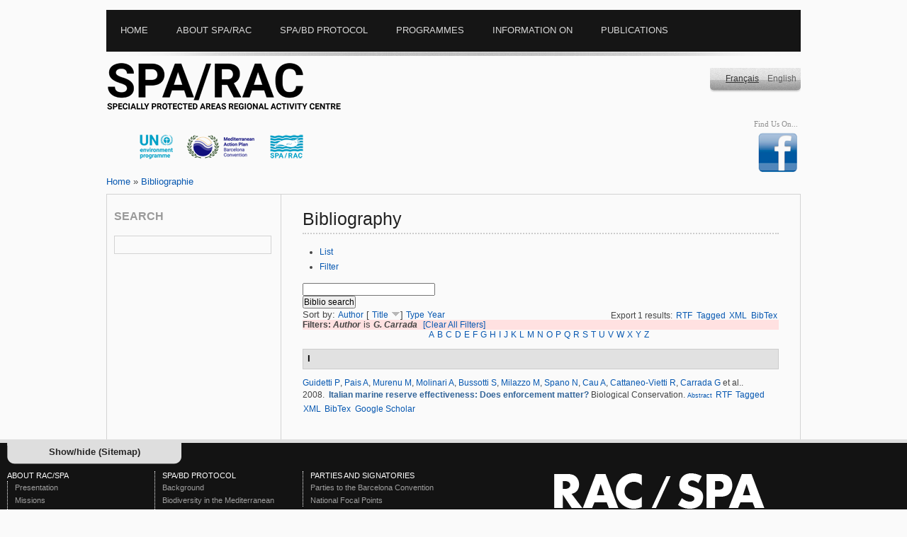

--- FILE ---
content_type: text/css
request_url: https://www.rac-spa.org/sites/all/modules/upload_element/upload_element.css?w
body_size: 166
content:
/* $Id: upload_element.css,v 1.1 2008/11/16 12:16:17 aland Exp $ */
div.upload-element-row {
  border: 1px solid #e5e5e5;
  padding: 5px 5px 0;
  margin-bottom: 10px;
}

div.upload-element-preview img {
  border: 1px solid #e5e5e5;
}

div.upload-element-preview  {
  float: left;
}

div.upload-element-detail {
  margin-right: 10px;
}

div.upload-element-detail .form-item{
  margin-top: 0;
}

.upload-element-clear {
  clear: both;
  display: block;
	font-size: 0px;
	height: 1px;
	line-height: 0px;
	margin-bottom: -1px;  
}

div.upload-element-input-row {
  clear: both;
}

div.upload-element-row input.form-submit {
  margin: 0;
}


--- FILE ---
content_type: text/css
request_url: https://www.rac-spa.org/sites/all/modules/views_gallery/views_gallery.css?w
body_size: 464
content:
/* $Id: views_gallery.css,v 1.8 2009/10/31 13:34:45 karens Exp $ */

div.view-gallery div.views-field-title {
	color:#999999;
	font-size:0.9em;
	font-weight:bold;
	text-align:right;
	text-transform:capitalize; margin-top:5px;
}

div.view-gallery div.views-field-field-gallery-image-fid img {
  border: 1px solid #D7D7D7;
}

div.view-gallery div.views-field-field-gallery-image-fid a:hover {
  background-color:#EBEBEB;
  display:block;
}

div.view-gallery table {
  margin:0;
  padding:0;
  width:auto;
}

div.view-gallery table.views-view-grid img {
  padding:5px;
  margin:0;
}

div.view-gallery table.views-view-grid td {
  padding-bottom:15px;
}

div.block div.view-gallery table.views-view-grid td {
  padding-bottom:0;
}

div.view-gallery div.views-field-created {
  font-size: .8em;
  font-style: italic;
  text-align:right;
}

div.view-display-id-node_content_2 {
  float: left;
  padding-right: 10px;
}

div.view-display-id-node_content_2 div.view-empty {
  border: 1px solid black;
  font-size: 0.9em;
  padding: 5px;
  text-align: center;
  width: 140px;
}

ul.links li.image_field_gallery  {
  float: right;
  padding: 5px 10px;
  border: 1px solid #ddd;
  font-weight: bold;
}

/* Force the table grid to equal column
 widths no matter what is in them.*/
div.view-gallery table.views-view-grid {
  table-layout:fixed;
}

/* Views slideshow themes */

.views_slideshow_singleframe_pager {
  height:2em;
}
.views_slideshow_singleframe_pager a {
  border:1px transparent solid;
  padding:0;
  margin:0;
  width:2em;
  display:block;
  float:left;
  text-align:center;
}
.views_slideshow_singleframe_pager a:hover,
.views_slideshow_singleframe_pager a.activeSlide {
  background-color:#ffc;
  text-decoration:none;
}

.views_slideshow_slide {
  overflow:hidden;
}

--- FILE ---
content_type: text/css
request_url: https://www.rac-spa.org/sites/all/modules/workflow/views_showcase/css/views_showcase.css?w
body_size: 518
content:
/* $Id: views_showcase.css,v 1.1 2010/04/29 16:40:36 khaledzaidan Exp $ */ 
.views-showcase {
  width: 735px;
  height: 280px;
  padding:0 !important;
}

.views-showcase div.views-showcase-big-panel {

}

.views-showcase .views-showcase-big-panel li, .views-showcase .views-showcase-big-panel div {
width:436px !important;
}

.views-showcase-item { height:270px !important;}

.views-showcase-mini-list {

}

.views-showcase-big-panel {

}

.views-showcase-pager-item {
  opacity: 0.7;
  filter: alpha(opacity=70);
  padding: 0 5px;
  border-bottom: 1px dashed #FFF;
}

.views-showcase-mini-list .activeItem, .views-showcase-pager-item:hover {
  color: #333;
  opacity: 0.7;
  filter: alpha(opacity=70);
  background-color:#E3E3F3;
}


ul.views-showcase-pager-item-sublist, ul.views-showcase-mini-list {
  list-style: none;
  padding:0;
  margin:0;
  width:285px;
}

.views-showcase-mini-list li.views-showcase-pager-item , .views-showcase-mini-list li.views-showcase-pager-subitem {
  list-style:none;
  border-bottom:1px dotted #D3D3D3;
  padding:8px 5px;
  margin:0;
  line-height:1.5em;

}

.views-showcase-subitem label, .views-showcase-content-title, .views-showcase-naviation-title {
  display:none;
}

/*'right' skin*/

.skin-right .views-showcase-navigation-container {
  float: right;
}

.skin-right .views-showcase-content-container {
  float: left;
}

/*'left' skin*/

.skin-left .views-showcase-navigation-container {
  float: left;
  width:265px;
}

.skin-left .views-showcase-content-container {
  float: right;
  width:468px;  
}

.skin-left .views-showcase-navigation-container h2{ display:none}

.views-showcase-big-box-teaser {
	background-color:#333333;
	color:#FFFFFF;
	height:75px;
	opacity:0.8;
	padding:5px;
	position:relative;
	top:190px;
	width:436px;
	z-index:999;
	font-size:0.8em;
}
.views-showcase-big-box-teaser a{ color:#fff !important; font-size:1em; font-weight:bold;}
.views-showcase-big-box-teaser a:hover{ color:#fff;}
.views-showcase-big-box-image_attach_images {position:relative; top:-85px;}
.views-showcase-big-box-image_attach_images img{ width:446px; height:275px;}

--- FILE ---
content_type: text/css
request_url: https://www.rac-spa.org/sites/all/themes/yaml/css/screen/focal_points.css?w
body_size: 1369
content:
@charset "utf-8";

/* CSS Document */
@font-face {
  font-family: 'FontAwesome';
  src: url('fonts/fontawesome-webfont.eot?v=4.5.0');
  src: url('fonts/fontawesome-webfont.eot?#iefix&v=4.5.0') format('embedded-opentype'), url('fonts/fontawesome-webfont.woff2?v=4.5.0') format('woff2'), url('fonts/fontawesome-webfont.woff?v=4.5.0') format('woff'), url('fonts/fontawesome-webfont.ttf?v=4.5.0') format('truetype'), url('fonts/fontawesome-webfont.svg?v=4.5.0#fontawesomeregular') format('svg');
  font-weight: normal;
  font-style: normal;
}
.fa {
  display: inline-block;
  font: normal normal normal 14px/1 FontAwesome;
  font-size: inherit;
  text-rendering: auto;
  -webkit-font-smoothing: antialiased;
  -moz-osx-font-smoothing: grayscale;
}
.fa-lg {
  font-size: 1.33333333em;
  line-height: 0.75em;
  vertical-align: -15%;
}
.fa-2x {
  font-size: 2em;
}
.fa-3x {
  font-size: 3em;
}
.fa-4x {
  font-size: 4em;
}
.fa-5x {
  font-size: 5em;
}
 .fa-phone:before{content:"\f095"}
 .fa-fax:before{content:"\f1ac"}
 .fa-street-view:before {
  content: "\f21d";
}
.fa-envelope-o:before {
  content: "\f003";
}

.column{width:50%;}
#pricing-table {
	margin: 0 0 0 90px;
	
	width: 100%; /* total computed width = 222 x 3 + 226 */
}


#pricing-table .plan {
	font: 12px 'Lucida Sans', 'trebuchet MS', Arial, Helvetica;
	text-shadow: 0 1px rgba(255,255,255,.8);        
	background: #fff;      
	border: 1px solid #ddd;
	color: #333;
	padding: 20px;
	margin: 5px;
	width: 67%; /* plan width = 180 + 20 + 20 + 1 + 1 = 222px */      
	/*float: left;*/
	position: relative;
	
	}
#pricing-table .image-cropper {
    width: 100px;
    height: 100px;
    position: relative;
    overflow: hidden;

    border-radius: 50%;
}


#pricing-table .plan:nth-child(1) {
	-webkit-border-top-left-radius: 5px;
-webkit-border-top-right-radius: 5px;
-moz-border-radius-topleft: 5px;
-moz-border-radius-topright: 5px;
border-top-left-radius: 5px;
border-top-right-radius: 5px;       
}

#pricing-table .plan:nth-last-child(1) {
-webkit-border-bottom-right-radius: 5px;
-webkit-border-bottom-left-radius: 5px;
-moz-border-radius-bottomright: 5px;
-moz-border-radius-bottomleft: 5px;
border-bottom-right-radius: 5px;
border-bottom-left-radius: 5px;      
}

/* --------------- */	

#pricing-table h3 {
	font-size: 20px;
	font-weight: normal;
	padding: 20px;
	margin: -20px -20px 50px -20px;
	background-color: #eee;
	background-image: -moz-linear-gradient(#fff,#eee);
	background-image: -webkit-gradient(linear, left top, left bottom, from(#fff), to(#eee));    
	background-image: -webkit-linear-gradient(#fff, #eee);
	background-image: -o-linear-gradient(#fff, #eee);
	background-image: -ms-linear-gradient(#fff, #eee);
	background-image: linear-gradient(#fff, #eee);
	text-align: center;
}


#pricing-table h3 span {
	display: block;
	font: bold 25px/100px Georgia, Serif;
	color: #777;
	background: #fff;
	border: 5px solid #ddd;
	height: 100px;
	width: 100px;
	margin: 10px auto -65px;
	-moz-border-radius: 100px;
	-webkit-border-radius: 100px;
	border-radius: 100px;
	-moz-box-shadow: 0 5px 20px #ddd inset, 0 3px 0 #999 inset;
	-webkit-box-shadow: 0 5px 20px #ddd inset, 0 3px 0 #999 inset;
	box-shadow: 0 5px 20px #ddd inset, 0 3px 0 #999 inset;
}

#pricing-table p span, li span {
text-transform: uppercase;}

#pricing-table .double_mail {
Text-Indent: -3.6em;
Padding-Left: 3.6em;}

/* --------------- */

#pricing-table ul {
	margin: 20px 0 0 0;
	padding: 0;
	list-style: none;
	text-align: center;
	transition: 
		height 0.3s ease-in-out, 
		box-shadow 0.6s linear;
	
}


ul.options li {
	border-top: 1px solid #ddd;
	padding: 7px 0;
	list-style: none;
	transition: 
		height 0.3s ease-in-out, 
		box-shadow 0.6s linear;
	
}
div.plan ul li {
list-style: none;}
/* --------------- */
	
#pricing-table .signup {
	width: 242px;
	text-align: center;
	position: realtive;
	padding: 8px 20px;
	margin: 20px 0 0 0;  
	color: #fff;
	font: bold 14px Arial, Helvetica;

	text-decoration:none;
display: inline-block;
	background: #575e63;
	border-top:1px solid #878e98;
	border-bottom:1px solid #33373d;

	background: -webkit-gradient(linear, 0% 0%, 0% 100%, from(#575e63), to(#3f4347));
	background: -webkit-linear-gradient(top, #575e63, #3f4347);
	background: -moz-linear-gradient(top, #575e63, #3f4347);
	background: -ms-linear-gradient(top, #575e63, #3f4347);
	background: -o-linear-gradient(top, #575e63, #3f4347);
-moz-border-radius: 3px;
	-webkit-border-radius: 3px;
	border-radius: 3px;
	text-shadow: 0 1px 0 rgba(0,0,0,.3);        

}


/* --------------- */

.clear:before, .clear:after {
  content:"";
  display:table
}

.clear:after {
  clear:both
}

.clear {
  zoom:1
}


.options {
	height: 0;
	display: block;
	overflow: hidden;
}
ul li input[type='checkbox']:checked ~ .options {
	height: auto;
	display:block;
	min-height:40px;
	max-height:400px;
	transition: 
		height 0.5s ease-in-out, 
		box-shadow 0.1s linear;
}



ul li input[type='checkbox'] {
	display: none;

}
.focal{
    list-style-type: none;
}


--- FILE ---
content_type: text/css
request_url: https://www.rac-spa.org/sites/all/themes/yaml/css/screen/content.css?w
body_size: 6524
content:
@charset "UTF-8";
/**
 * "Yet Another Multicolumn Layout" for Drupal
 *
 * (en) Uniform design of standard content elements
 * (de) Einheitliche Standardformatierungen f�r die wichtigten Inhalts-Elemente
 *
 * @copyright       Copyright 2006-2009, Alexander Hass
 * @license         http://www.yaml-fuer-drupal.de/en/terms-of-use
 * @link            http://www.yaml-for-drupal.com
 * @package         yaml-for-drupal
 * @version         6.x-3.1.0.12
 * @lastmodified    2009-06-07
 */

@media all
{
 /**
  * Fonts
  *
  * (en) global settings of font-families and font-sizes
  * (de) Globale Einstellungen f�r Zeichensatz und Schriftgr��en
  *
  * @section content-global-settings
  */

  /* (en) reset font size for all elements to standard (16 Pixel) */
  /* (de) Alle Schriftgr��en auf Standardgr��e (16 Pixel) zur�cksetzen */
  html * { font-size: 99.50%; }

 /**
  * (en) reset monospaced elements to font size 16px in all browsers
  * (de) Schriftgr��e von monospaced Elemente in allen Browsern auf 16 Pixel setzen
  *
  * @see: http://webkit.org/blog/67/strange-medium/
  */

  textarea, pre, code, kbd, samp, var, tt {
    font-family: Consolas, "Lucida Console", "Andale Mono", "Bitstream Vera Sans Mono", "Courier New", Courier;
  }

  /* (en) Drupal form elements */
  /* (de) Drupal Formular Elemente */
  input.form-file, input.form-text, textarea.form-textarea, select.form-select {
    font-family: Arial, Helvetica, sans-serif;
  }

  /* (en) base layout gets standard font size 12px */
  /* (de) Basis-Layout erh�lt Standardschriftgr��e von 12 Pixeln */
  body {
    font-size: 81.25%;
    color: #444;
/*	font-family: Georgia, "Times New Roman", Times, sans-serif;*/
    font-family:Verdana,Lucida Grande,Arial,Helvetica,sans-serif;
    background-color:#fafafa;
  }
  
/**test ecap**/
/*** {font-family: 'Segoe UI'; margin: 0; padding: 0; }**/
h3.ecap {font-weight: 600; margin: 0 0 10px; border-bottom: 1px solid #eaeaea; padding: 0px 0px 20px 0px;}

/**.colsa  {width: 50%; float: left;}**/
.colsa .cola-12 {width: 49%; float: right;}
.cola-13 {width: 47%; float: left;}
.wrapper {background:none;
    overflow: hidden;}

a.ex1 {line-height: 0px; }
/*ol li.ecap, ol li a {line-height: 20px; margin-bottom: 2em;}*/
.project { counter-reset: project; }*/
.project li:before { counter-increment: project;
     content: counter(project,".")" "; }
ol li.ecap, ol li a {line-height: 25px; margin-bottom: 2em;}
ol li a.ecap {padding: 5px 20px 10px; text-decoration: none;}
ol ul { 
   list-style-type: circle; 
   list-style-position: inside; 
   margin-left: 15px; 
}
/*ol li a.ecap:hover {background-color: #ccf;}*/
ul.justif {text-align: justify; }
ol.justif {text-align: justify; }
ol.ecap {counter-reset: ecap; text-align: justify;} /* on initialise et nomme un compteur */
ol ol.primaire {
  list-style: upper-alpha;
}
ol li.ecap:hover {background-color:#eae6e6;}
li.ecap {
    list-style-type: none;
    counter-increment: ecap; /* on incrémente le compteur à chaque nouveau li */
    margin-bottom: 5px;
	margin-left: 0em;
    text-indent: -3.7em;
	border-bottom: 2px solid #eaeaea;
}

li.ecap::before {
    content: counter(ecap); /* on affiche le compteur */
    padding: 0 8px 6px; /*padding: 0 20px 3px;*/
    margin-right: 0px;  /*margin-right: 8px;*/
    vertical-align: top;
    background: #0077c0;
    -moz-border-radius: 2px;
    border-radius: 2px;
	/*-moz-border-radius: 60px;
    border-radius: 60px;*/
    font-weight: bold;
    font-size: 1em;
    color: white;		
}




.itema {display: none;}
.itema:target {display: block;}
.download-ok .fiche-esp .titrecroch {
    display: block;
    font-size: 16px;
    width: 100%;
}
.fiche-esp .titrecroch {
    display: block;
    font-size: 16px;
    width: 100%;
		margin: 0 0 10px;
}
h2.ecap, h3.ecap, .sidebar-all .widget-title, .titrecroch {
    font-size: 20px;
}
.small {
	font-size: 16px;}
.titrecroch {
    color: #000 !important;
    font-weight: bold;
	
    
}
.itema h2.ecap::before, h3.ecap::before, .sidebar-all .widget-title::before, .titrecroch::before {
    color: #fcc200;
    content: "[";
    font-family: "ralewaylight";
    font-size: 31px;
    font-weight: normal;
    padding-right: 8px;
	padding-bottom: 10px;
    vertical-align: middle;
}
.itema h2.ecap::after, h3.ecap::after, .sidebar-all .widget-title::after, .titrecroch::after {
    color: #fcc200;
    content: "]";
    font-family: "ralewaylight";
    font-size: 31px;
    font-weight: normal;
    padding-left: 8px;
	padding-bottom: 10px;
    vertical-align: middle;
}
.ffpmap .titrecroch {
    display: block;
    margin-bottom: 16px;
}
.flipbook .titrecroch, .formpedago .titrecroch, .galleriepedago .titrecroch {
    display: block;
    margin-bottom: 20px;
}
.orange::before {
    background: #eb5d0b none repeat scroll 0 0;
    border-radius: 2px;
    color: #fff;
    content: ">";
    font-family: "ralewaylight";
    margin-right: 10px;
    padding: 7px 10px;
}
.vert::before {
    background: #88a137 none repeat scroll 0 0;
    border-radius: 2px;
    color: #fff;
    content: ">";
    font-family: "ralewaylight";
    margin-right: 1px; /*margin-right: 10px;*/
    padding: 6px 9px;
}
*, *::before, *::after {
    box-sizing: inherit;
}
.cola-12 p {
    /*border-bottom: 1px solid #eaeaea;*/
    color: #000;
    display: block;
    padding: 2px 0;
    text-decoration: none;
    transition: all 0.1s ease-in-out 0s;
	margin-left: 2em; 
 /*text-indent: -2em;*/
}
.cola-13 p {
    border-bottom: 1px solid #eaeaea;
    color: #000;
    display: block;
    padding: 10px 0;
    text-decoration: none;
    transition: all 0.1s ease-in-out 0s;
	margin-left: 2em; 
 /*text-indent: -2em;*/
}

.bs {
    font-weight: 900;
		text-decoration: underline;
}
/**fin test ecap**/  

  /* --- Headings | �berschriften ------------------------------------------------------------------------*/

  h1,h2,h3,h4,h5,h6,h7 {
    font-family: inherit;
    font-weight: normal;
    color: #222;
    margin: 0 0 0.25em 0;
  }

  h1 { font-size: 250%; }                       
  h2 { font-size: 200%; }                       
  h3 { font-size: 150%; }                       
  h4 { color:#555555; font-size:133.33%; font-weight:bold; margin:10px 0;}                   
  h5 { font-size: 116.67%; color:#004080;font-weight:bold; margin:10px 0;}                    
  h6 { font-size: 116.67%; }     
  h7 { font-size: 59%; }              
  
  #col3_inside h2 { padding-bottom:5px; margin-bottom:15px; border-bottom:2px dotted #ccc}

  /* --- Lists | Listen  -------------------------------------------------------------------------------- */

  ul, ol, dl { line-height: 1.7em; margin: 0 0 1em 2em; }
  ul li { list-style-type: disc;  line-height: 1.7em; }
  ul ul li { list-style-type: circle;  line-height: 1.7em; }
	
ol { list-style-type: decimal;  line-height: 1.7em; }
 /* ol li { list-style-type: decimal;  line-height: 1.7em; }*/
  ol ol li { list-style-type: lower-latin;  line-height: 1.7em; }

  li { /*margin-left: 0.8em;*/ line-height: 1.5em; }

  dt { font-weight: bold; }
  dd { margin: 0 0 1em 0.8em; }

  /* --- general text formatting | Allgemeine Textauszeichnung ------------------------------------------ */

  p { line-height: 1.7em; margin: 0 0 1em 0; }

  blockquote, cite, q {
    font-family: Georgia, "Times New Roman", Times, serif;
    font-style: italic;
  }
  blockquote { margin: 0 0 1em 1.6em; color: #666; }

  strong,b { font-weight: bold; }
  em,i { font-style: italic; }

  pre, code, kbd, tt, samp, var { font-size: 100%; }
  pre, code { color: #800; }
  pre { line-height: 1.5em; margin: 0 0 1em 0; }
  kbd, samp, var { color: #666; }
  var { font-style: italic; }

  acronym, abbr {
    border-bottom: 1px #aaa dotted;
    font-variant: small-caps;
    letter-spacing: .07em;
    cursor: help;
  }

  sub, sup { font-size: 91.6667%; }

  hr {
    color: #fff;
    background: transparent;
    margin: 0 0 0.5em 0;
    padding: 0 0 0.5em 0;
    border: 0;
    border-bottom: 1px #eee solid;
  }
div.boiterouge { 
  border: 2px solid red; 
} 

  /* --- Links ----------------------------------------------------------------------------------------- */

  a, a:visited { color: #0758B1; background: transparent; text-decoration: none; }

  a:focus,
  a:hover,
  a:active{ color: #182E7A; }

  /* --- images (with optional captions) | Bilder (mit optionaler Bildunterschrift) ------------------ */

  p.icaption_left { float:left; display:inline; margin: 0 1em 0.15em 0; }
  p.icaption_right { float:right; display:inline; margin: 0 0 0.15em 1em; }

  p.icaption_left img,
  p.icaption_right img { padding:0; border: 1px #888 solid; }

  p.icaption_left strong,
  p.icaption_right strong { display: block; overflow: hidden; margin-top: 2px; padding: 0.3em 0.5em; background: #eee; font-weight: normal; font-size: 91.667%; }

 /**
  * ------------------------------------------------------------------------------------------------- #
  *
  * Generic Content Classes
  *
  * (en) standard classes for positioning and highlighting
  * (de) Standardklassen zur Positionierung und Hervorhebung
  *
  * @section content-generic-classes
  */

  .content .highlight { color: #f60; }
  .content .dimmed { color: #888; }

  .content .info { background: #f8f8f8; color: #666; padding: 10px; margin-bottom: 0.5em; font-size: 91.7%; }

  .content .note { background: #efe; color: #040; border: 2px #484 solid; padding: 10px; margin-bottom: 1em; }
  .content .important { background: #ffe; color: #440; border: 2px #884 solid; padding: 10px; margin-bottom: 1em; }
  .content .warning { background: #fee; color: #400; border: 2px #844 solid; padding: 10px; margin-bottom: 1em; }

  .content .float_left { float: left; display: inline; margin-right: 1em; margin-bottom: 0.15em; }
  .content .float_right { float: right; display: inline; margin-left: 1em; margin-bottom: 0.15em; }
  .content .center { display: block; text-align: center; margin: 0.5em auto; }

 /**
  * ------------------------------------------------------------------------------------------------- #
  *
  * Tables | Tabellen
  *
  * (en) Generic classes for table-width and design definition
  * (de) Generische Klassen f�r die Tabellenbreite und Gestaltungsvorschriften f�r Tabellen
  *
  * @section content-tables
  */

  table {

    border-collapse: collapse;
    margin-bottom: 0.5em;
    /*
    border-top: 2px #888 solid;
    border-bottom: 2px #888 solid;
    */
  }

  table caption { font-variant: small-caps; }
  table.auto { width: auto; }
  table.fixed { table-layout: fixed; }

  th, td { padding: .3em .5em; }
  /*
  th,td { padding: 0.5em; }
  thead th { color: #000; border-bottom: 2px #800 solid; }
  tbody th { background: #e0e0e0; color: #333; }
  tbody th[scope="row"], tbody th.sub { background: #f0f0f0; }

  tbody th { border-bottom: 1px solid #fff; text-align: left; }
  tbody td { border-bottom: 1px solid #eee; }

  tbody tr:hover th[scope="row"],
  tbody tr:hover tbody th.sub { background: #f0e8e8; }
  tbody tr:hover td { background: #fff8f8; }
  */

 /**
  * ------------------------------------------------------------------------------------------------- #
  *
  * Miscellaneous | Sonstiges
  *
  * @section content-misc
  */

 /**
  * (en) Emphasizing external Hyperlinks via CSS
  * (de) Hervorhebung externer Hyperlinks mit CSS
  *
  * @section             content-external-links
  * @app-yaml-default    disabled
  */

  /*
  #main a[href^="http://www.my-domain.com"],
  #main a[href^="https://www.my-domain.com"]
  {
    padding-left: 12px;
    background-image: url('your_image.gif');
    background-repeat: no-repeat;
    background-position: 0 0.45em;
  }
  */
  
/************************Begin custom content ************************************/
#banners { 
	left:-5px;
	margin-top:10px;
	position:relative;
	z-index:0;
}
#banners .views-row-first, #banners .views-row-even, #banners .views-row-last {
  width:24%;
  float: left;
}

/******** Search **********/
#search_mod {
    /*background-image:url(../../images/modules_separator.gif);
    background-position: 100% 100%;
    background-repeat: repeat-x;*/
    padding:10px 10px 20px 10px;
}
#search_mod h3 {
  font-family:Helvetica,Arial;
  font-size:1.1em;
  font-weight:bold;
  text-transform:uppercase;
}
#search_mod #edit-search-block-form-1 {
	/*background-color: #292929;color:#ffffff; border:none;*/
	background-color:#FAFAFA;
	border:1px solid #D3D3D3;
	padding:5px 0;
	width:220px;
}


#footer #search_mod {
    background-image:none;
    padding:0 122px 0 0;
	position:relative;
	top:-5px;
}


#footer #search_mod h3 {
	color:#FFFFFF;
	font-family:Helvetica,Arial;
	font-size:12px;
	text-align:right;
	text-transform:uppercase;
	text-align:right;
	color:#ffffff;
	font-weight:normal;
	padding-top:10px;
}
#footer #search_mod #edit-search-block-form-1 {
	border:medium none;
	color:#000000;
	font-family:Arial;
	font-size:11px;
	/*margin-top:5px;*/
	padding:7px;
	width:174px;
	background-color:#ffffff;
	float:right;
}
#footer #text-tog { 
	background-image:url(../../images/bg_text-tog.png);
	background-position:left bottom;
	background-repeat:no-repeat;
	margin:0 10px;
	padding:5px 0 10px;
	text-align:center;
	width:246px;
}
#footer #slick-toggle { padding:5px 10px; color:#252424; width:940px; margin:0 auto; font-weight:bold;}

/********* End Search **********/

/********** News Letter Archive *****/

#lettrarchive {
   /*background-image:url(../../images/modules_separator.gif);
    background-position: 100% 100%;
    background-repeat: repeat-x;*/
    padding:10px 10px 20px 10px;
    margin-bottom:10px;
}

#lettrarchive h3{
  font-family:Helvetica,Arial;
  font-size:1.1em;
  font-weight:bold;
  text-transform:uppercase;
  padding-bottom:5px;
}
#lettrarchive #block-views-archive-block .content {
  background-image:url(../../images/bg_newsletter.png);
  background-position:100% 10px;
  background-repeat: no-repeat;
  min-height:100px;
}
#lettrarchive .content ul.views-summary {
  padding:0;
  margin:0 0 0 5px;
}
#lettrarchive .content ul.views-summary li{
    background-image:url(../../images/puce_letter.png);
    background-position: 0 3px;
    background-repeat: no-repeat;
    list-style: none;
    margin:0;
    padding:0 0 0 20px;
    color: #8F8F8F;
}
#lettrarchive .content ul.views-summary li a{
  color: #8F8F8F;
}
#lettrarchive .content ul.views-summary li a:hover,
#lettrarchive .content ul.views-summary li:hover{
  color: #252525;
}
#block-simplenews-3 {
    padding-bottom:10px;
}
#block-simplenews-3 #edit-name, #block-simplenews-3 #edit-mail{
  width: 218px;
  background-color: #ffffff;
  border-color:#8D8D8D #CDCDCD #ECECEC;
  border-left:1px solid #CDCDCD;
  border-right:1px solid #CDCDCD;
  border-style:solid;
  border-width:1px;
  color:#292929;
  padding:2px 0;
}

#block-simplenews-3 .form-submit {
  border-color:#CDCDCD #CDCDCD #8D8D8D;
  border-style:solid;
  border-width:1px;
  font-size:0.8em;
  color:#1F1F1F;
  padding:1px 2px;
  background-image: url(../../images/submit-bg.gif);
  background-position: 0 100%;
  background-repeat: repeat-x;
}
#block-simplenews-3 .issues-link a {
    font-size:0.8em;
    color: #ff0000;
}


#block-simplenews-3 label {
  color: #ff0000;
  font-size:0.8em;
  font-weight: normal;
  padding-bottom: 2px;
}

#block-simplenews-3 p, #block-simplenews-3 label.option {
    font-size: 0.8em;
    color:#444;
}
#block-views-archive-block {
  /*  border-top:1px solid #D3D3D3;*/
    padding-top:20px;
}


/********End News Letter Archive ****/

/******** NEWS SHOWCASE *******/

#tabsnews {
    background-color: #EEF1F3;
    height:275px;
    border-bottom:1px solid #D3D3D3;
}
#tabsnews h3 {
  display: none;
}

/********END NEWS SHOWCASE ****/

/********  Language Switcher *******/
#language_switcher { background-image:url(../../images/bg_language.png); background-position:top right; background-repeat:no-repeat;}
#language_switcher ul li { float:right; list-style:none; padding:5px 6px; margin-bottom:10px;}
#language_switcher ul li a{ color:#343434; padding-bottom:2px; text-decoration:underline;}
#language_switcher ul li a.active{color:#5D5D5D; text-decoration:none;}
/******** End Language switcher *******/

/********  Social links *******/
#social_links{
     text-align: right;
	 padding-right:2px;
	 
	 
	 /***************************** MONGI ***************************/
}
#social_links h3{
  color:#8F8F8F;
  font-size:0.9em;
  line-height:16px;
  padding-right: 2px;
  padding-top: 30px;
  font-family: calibri;
}
#social_links img{
    margin: 0 0px;
}

/******** End Social links *******/

/********  Most Viewed *******/
#most_viewed {
    border-bottom:1px solid #D3D3D3;
}
#most_viewed img{
    width:119px;
    height: 98px;
	border:1px solid #fff;
    margin:5px;

}
#most_viewed .views-field-image-attach-images{

    background-image: url(../../images/border_mostviewed_img.gif);
    background-position: center;
    background-repeat: no-repeat;
    height: 110px;
}

#most_viewed .views-field-image-attach-images div { width:inherit !important;}


#medgis, #sapbio, #pwmcpa, #spami {
/*    border-left:1px solid #D3D3D3;*/
    padding:10px 0;
    text-align:center;
}
#meetings {
    padding: 10px 0;
    text-align:center;
}
#meetings .views-row-last,
#medgis .views-row-last,
#sapbio .views-row-last,
#pwmcpa .views-row-last,
#spami .views-row-last {
    width:100%;
    margin:20px 0;
}

#meetings a, #medgis a, #sapbio a, #pwmcpa a{
  font-size: 1em;
  text-align:center;
  color:#252424;
  text-transform:uppercase;
  margin-bottom:10px;
}
#spami a {
  font-size: 1em;
  text-align:center;
  color:#252424;
  margin-bottom:10px;
}
#meetings a:hover, #medgis a:hover, #sapbio a:hover, #pwmcpa a:hover, #spami a:hover{
  color: #AF1B08;
}


/******** Een  Most Viewed *******/

/************ images ************/
.image-attach-body{
  background-color: #EFEFEF;
  padding: 5px 7px 20px 5px;
  border: 1px solid #CCCCCC;
}
.image-attach-teaser {
  background-color: #EFEFEF;
  padding: 5px 5px 20px;
  border: 1px solid #CCCCCC;
}
.image-attach-body img, image-attach-teaser img{
      border: 1px solid #CCCCCC;
}

/*********** end images ************/


/***********************************/
#mediternews  {
  border-left:1px solid #D3D3D3;
}


#racspanews, #mediternews{
    padding:20px 42px;
}
#racspanews h3, #mediternews h3{
  border-bottom:1px dotted #B1BABA;
  font-size:27px;
  line-height:30px;
  margin-bottom:15px;
  padding-bottom:6px;
  color:#252424;
  font-family:Times,Georgia;
  font-weight:normal;
}
#racspanews ul, #mediternews ul{
    margin:0;
    padding:0;
    line-height:1.6em;
}
#racspanews ul li, #mediternews ul li{
    line-height:1.8em;
    margin:0 0 0 12px;
    border:0 none;
    font-size:85%;
}
/**********************************/
/************************End Begin custom content**********************************/
/*#visitormap { 
	display:block;
	float:right;
	margin-right:115px;
	position:relative;
	top:-200px;
	width:500px;
	height:300px;
}*/

#visitormap h3 { border-bottom:2px dotted; color:#FFFFFF; padding:2px; width:498px}

/************** ads ****************/
div#skipad { margin:10px 0 30px 0;}
a.skip-ad { padding:5px; text-decoration:underline;}
#border { border:2px solid #ccc; margin-top:30px; padding-bottom:30px;}
/**************End ads**************/


/***/

.racspa_tab { border-color:#7F7F7F; margin:10px 0; font-size:9pt; line-height:1.8em;}
.racspa_tab td { padding:5px; vertical-align:middle; border:1px solid #7F7F7F;}
.racspa_tab .head { background-color:#EDEDED; font-weight:600; font-variant:small-caps; font-size:10pt; color:#238ACB;}
/***/

.imageleft { float:left; margin:10px 20px 10px 0}
.imageright { float:right; margin:10px 0 10px 20px}
.imagecenter { text-align:center; margin:10px 0;}
.imageleft a img , .imageright a img, .imagecenter a img { padding:2px; }
/*.imageleft a img:hover , .imageright a img:hover, .imagecenter a img:hover { }*/
/*3 images sur la meme ligne*/
.image3column {
  float: left;
  width: 33.33%;
  padding: 5px;
  box-sizing: border-box;
}
.image2column {
  float: left;
  width: 50%;
  padding: 5px;
  box-sizing: border-box;
}
/* Clearfix (clear floats) */
.row::after {
  content: "";
  clear: both;
  display: table;
}
/*fin 3 images sur la meme ligne*/
/*images sur la meme ligne de taille différente*/
.container1 {
  height: 195px;
  display: flex;
  justify-content: center;
  
}
#divIDTwo {
   margin-left: 10px;
 }
.container1 > img {
  height: 100%;
  width: auto;
}
/*fin images sur la meme ligne de taille différente*/
/*deux images coté à coté sur demi page droite*/
.box1 {
  display: flex;
  justify-content: flex-end;  
}

/*fin deux images coté à coté sur demi page droite*/
/*des images coté à coté sur demi page gauche*/
.box_left {
  display: flex;
  justify-content: flex-start;  
}

/*fin des images coté à coté sur demi page gauche*/
#node-61 .image-attach-body, #node-164 .image-attach-body { display:none;}
/**************Random image***************/
#random_img{padding:10px 10px 20px;}
#random_img h3{font-family:Helvetica,Arial; font-size:1.1em; font-weight:bold; text-transform:uppercase;}
#random_img img{ border:1px solid #D3D3D3;}
/**************End Random images**********/


/************** EVENT **********/
#racspa_event #teaser { margin-top:20px; background-color:#FAFAFA; border-top:1px solid #D3D3D3; border-bottom:1px solid #D3D3D3; padding:10px 0;}
#event p, #event2 p{ font-family:helvetica; font-size:9pt; font-weight:bold; padding:2px 20px; text-align:justify;}
.caption p { font-family:helvetica; font-size:9pt; font-weight:bold; padding:2px 20px; text-align:right;}
#event .imagecenter, #event .caption, #event2 .imagecenter { text-align:center;}
#event2 { border-top:2px dotted #dcdcdc; padding-top: 10px; margin:5px; }
#event { margin:5px;}
#event2 .c50r {border-left:2px dotted #dcdcdc;}
#event .c50l {border-right:2px dotted #dcdcdc;}
#racspa_event a img { border:none;}
#racspa_event #racspaads img { float:right; margin-top:46px;}
#racspa_event .imagecenter img:hover { opacity:0.5;}
/************** EVENT **********/
#block-locale-0 h3, {display:none;}
#block-search-0 h3 {color: #999999; float: left; font-size: 1.3em; padding-top: 11px;}
#search input.form-text{margin-top: 14px; width: 140px;}


}
#table1 {
	 width: 100%;
    border-top: 0px;
    margin-bottom: 0em;

  }
/************* POUR PAGE COP *************/
div.table-title {
   display: block;
  margin: auto;
  max-width: 600px;
  padding:5px;
  width: 100%;
}

.table-title h3 {
   color: #fafafa;
   font-size: 30px;
   font-weight: 400;
   font-style:normal;
   font-family: "Roboto", helvetica, arial, sans-serif;
   text-shadow: -1px -1px 1px rgba(0, 0, 0, 0.1);
   text-transform:uppercase;
}


/*** Table Styles **/

.table-fill {
  background: white;
  border-radius:3px;
  border-collapse: collapse;
  
  margin: auto;
  max-width: 100%;
  padding:5px;
  width: 100%;
  box-shadow: 0 5px 10px rgba(0, 0, 0, 0.1);
  animation: float 5s infinite;
}
 
th.cop {
  color:#D5DDE5;;
  background:#1b1e24;
  border-bottom:4px solid #9ea7af;
  border-right: 1px solid #343a45;
  /*font-size:23px;*/
  font-weight: 100;
  padding:15px;
  text-align:left;
  text-shadow: 0 1px 1px rgba(0, 0, 0, 0.1);
  vertical-align:middle;
}

th.cop:first-child {
  border-top-left-radius:3px;
}
 
th.cop:last-child {
  border-top-right-radius:3px;
  border-right:none;
}
  
tr.cop {
  border-top: 1px solid #C1C3D1;
  border-bottom-: 1px solid #C1C3D1;
  color:#666B85;
  /*font-size:16px;*/
  font-weight:normal;
  text-shadow: 0 1px 1px rgba(256, 256, 256, 0.1);
}
 
tr.cop:hover td {
  /***background:#4E5066;***/
  background:#7a7c8b;
  color:#FFFFFF;
  border-top: 1px solid #22262e;
  border-bottom: 1px solid #22262e;
}
 
tr.cop:first-child {
  border-top:none;
}

tr.cop:last-child {
  border-bottom:none;
}
 
tr.cop:nth-child(odd) td {
  background:#EBEBEB;
}
 
tr.cop:nth-child(odd):hover td {
  /***background:#4E5066;***/
  background:#7a7c8b;
}

tr.cop:last-child td:first-child {
  border-bottom-left-radius:3px;
}
 
tr.cop:last-child td:last-child {
  border-bottom-right-radius:3px;
}
 
td.cop {
  background:#FFFFFF;
  padding:2px;
  text-align:left;
  vertical-align:middle;
  font-weight:300;
  /*font-size:18px;*/
  text-shadow: -1px -1px 1px rgba(0, 0, 0, 0.1);
  border-right: 1px solid #C1C3D1;
}

td.cop:last-child {
  border-right: 0px;
}

th.text-left {
  text-align: left;
}

th.text-center {
  text-align: center;
}

th.text-right {
  text-align: right;
}

td.text-left {
  text-align: left;
}

td.text-center {
  text-align: center;
}

td.text-right {
  text-align: right;
}

/* DivTable.com */
/* Utilisés pour gallerie video */
.divTable{
	display: table;
	width: 100%;
}
.divTableRow {
	display: table-row;
}
.divTableHeading {
	background-color: #EEE;
	display: table-header-group;
}
.divTableCell, .divTableHead {
	border: 1px solid #999999;
	display: table-cell;
	padding: 3px 10px;
}
.divTableHeading {
	background-color: #EEE;
	display: table-header-group;
	font-weight: bold;
}
.divTableFoot {
	background-color: #EEE;
	display: table-footer-group;
	font-weight: bold;
}
.divTableBody {
	display: table-row-group;
}
/* DivTable.com */

--- FILE ---
content_type: application/javascript
request_url: https://www.rac-spa.org/sites/all/modules/imagefield_assist/imagefield_assist_lightbox.js?w
body_size: 152
content:
// Lightbox2.module integration
$(document).ready(function(){
  // Rewrite rel attributes
  $("a.ifa_lightbox").each(function(){
    new_rel='lightbox[ifa]['+$(this).attr('title');
    if (typeof(Drupal.settings.ifa_lightbox2_original) != 'undefined'){
      new_rel+=Drupal.settings.ifa_lightbox2_original.replace('!fid',$(this).attr('rel'));
    }
    new_rel+=']';
    $(this).attr('rel', new_rel);
  });
  // Initialize (or re-initialize) Lightbox2
  try{
     Lightbox.initList();
  }catch (e){;}
});

--- FILE ---
content_type: application/javascript
request_url: https://www.rac-spa.org/sites/all/modules/workflow/views_showcase/js/views_showcase.js?w
body_size: 367
content:
// $Id$ 
Drupal.behaviors.views_showcaseBehavior = function (context) {
  //change the active slide class name
  $.fn.cycle.updateActivePagerLink = function(pager, currSlideIndex) { 
      $(pager).find('.views-showcase-pager-item').removeClass('activeItem') 
          .filter('.views-showcase-pager-item:eq('+currSlideIndex+')').addClass('activeItem'); 
  };
  
  var sync      = Drupal.settings.views_showcase.sync      == "true" ? true : false;
  var listPause = Drupal.settings.views_showcase.listPause == "true" ? true : false;
  var pause     = Drupal.settings.views_showcase.pause     == "true" ? true : false;

  //if timeout is set to a negative value change it to 0
  if (parseInt(Drupal.settings.views_showcase.timeout) > 0) {
    var handled_timeout = parseInt(Drupal.settings.views_showcase.timeout);
  }
  else {
    var handled_timeout = 0;
  }

  $('ul.views-showcase-big-panel').cycle({ 
    fx: Drupal.settings.views_showcase.cycle,
    easing: Drupal.settings.views_showcase.easing,
    sync: sync,
    pauseOnPagerHover: listPause,
    pause: pause,
    timeout: handled_timeout,
    pager:  '.views-showcase-mini-list',
    pagerAnchorBuilder: function(idx, slide) { 
        // return selector string for existing anchor 
        return '.views-showcase-mini-list .views-showcase-pager-item:eq(' + idx + ')'; 
    }
  });
};


--- FILE ---
content_type: text/plain
request_url: https://www.google-analytics.com/j/collect?v=1&_v=j101&aip=1&a=171144229&t=pageview&_s=1&dl=https%3A%2F%2Fwww.rac-spa.org%2Fbiblio%2Fauthor%2F296%3Fsort%3Dtitle%26order%3Ddesc&ul=en-us%40posix&de=UTF-8&dt=Bibliography%20%7C%20Regional%20Activity%20Centre%20for%20Specially%20Protected%20Areas&sd=24-bit&sr=1280x720&vp=1280x720&je=0&_utma=135184626.382225252.1765951487.1765951487.1765951487.1&_utmz=135184626.1765951487.1.1.utmcsr%3D(direct)%7Cutmccn%3D(direct)%7Cutmcmd%3D(none)&_utmht=1765951487080&_u=YQBCAEABAAAAACAAI~&jid=1079984615&gjid=126477487&cid=382225252.1765951487&tid=UA-9888409-4&_gid=512949818.1765951487&_r=1&_slc=1&z=759345192
body_size: -285
content:
2,cG-PVHK2L51Y9